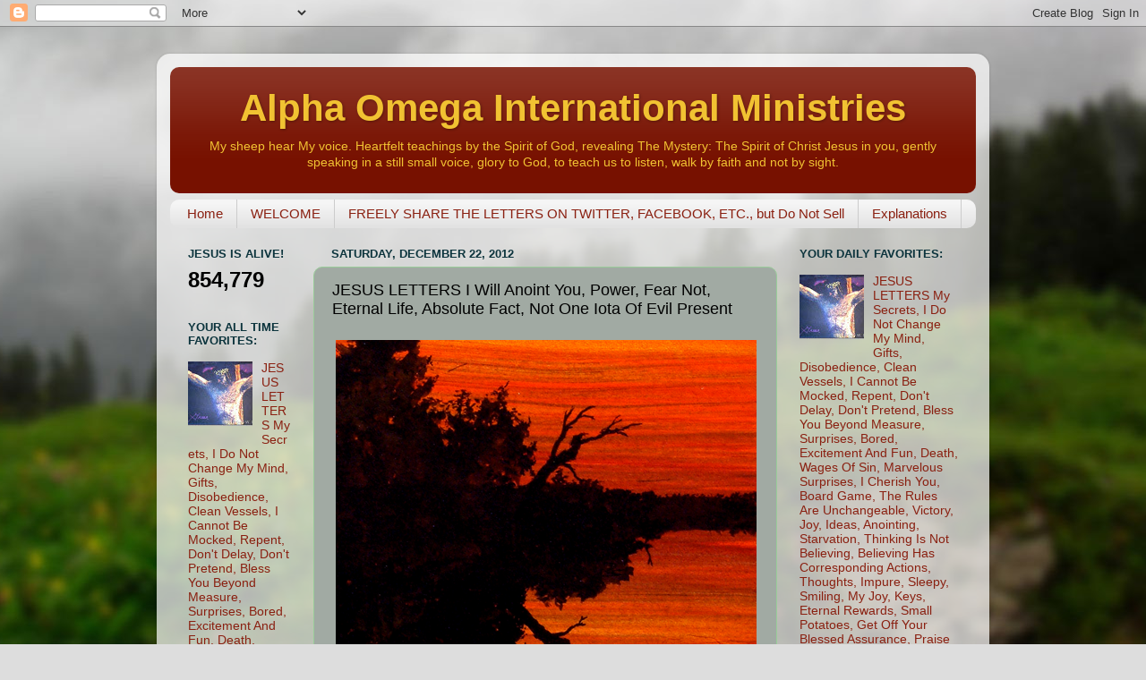

--- FILE ---
content_type: text/html; charset=UTF-8
request_url: https://www.aoim.com/b/stats?style=BLACK_TRANSPARENT&timeRange=ALL_TIME&token=APq4FmAscbdPt_wXj3SVgMrJrVAh20TdK_5DXOtUJlbNQbKEimzklP_8Xm6fruLlgXWCFdDwqZyZlxyS6yptW3KgcIkdkES3-g
body_size: 47
content:
{"total":854779,"sparklineOptions":{"backgroundColor":{"fillOpacity":0.1,"fill":"#000000"},"series":[{"areaOpacity":0.3,"color":"#202020"}]},"sparklineData":[[0,26],[1,39],[2,35],[3,59],[4,43],[5,40],[6,67],[7,22],[8,31],[9,35],[10,45],[11,65],[12,53],[13,70],[14,50],[15,34],[16,50],[17,60],[18,57],[19,34],[20,51],[21,46],[22,52],[23,47],[24,87],[25,72],[26,80],[27,78],[28,98],[29,16]],"nextTickMs":257142}

--- FILE ---
content_type: text/plain
request_url: https://www.google-analytics.com/j/collect?v=1&_v=j102&a=1061492754&t=pageview&_s=1&dl=https%3A%2F%2Fwww.aoim.com%2F2012%2F12%2Fjesus-letters-i-will-anoint-you-power.html&ul=en-us%40posix&dt=Spirit%20of%20Christ%20Jesus%20teaching%20to%20hear%20His%20still%20small%20voice&sr=1280x720&vp=1280x720&_u=IEBAAEABAAAAACAAI~&jid=1908641953&gjid=1353333308&cid=544322858.1769404769&tid=UA-28906721-1&_gid=373814302.1769404769&_r=1&_slc=1&z=693418043
body_size: -449
content:
2,cG-HPPJ60P50Q